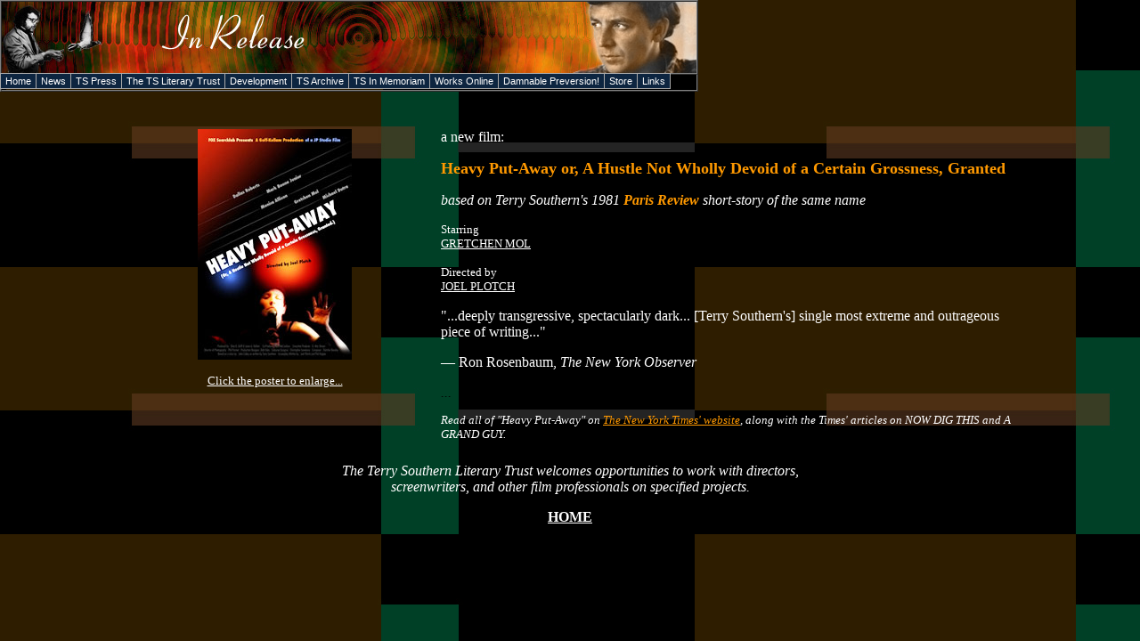

--- FILE ---
content_type: text/html
request_url: https://terrysouthern.com/heavyputaway.html
body_size: 1004
content:
<html>	<head>		<meta http-equiv="content-type" content="text/html;charset=iso-8859-1">		<meta name="generator" content="Adobe GoLive 4">		<title>Films In Development</title>	</head>	<body background="bg1.jpg" leftmargin="0" topmargin="0" marginwidth="0" marginheight="0" text="white" link="white" vlink="yellow">		<script language="JavaScript1.2" src="HM_Loader.js" type="text/javascript"></script>		<table border="1" width="780" cellpadding="0" cellspacing="0">			<tr>				<td><img height="80" width="780" src="bannerinrelease.jpg"></td>			</tr>			<tr>				<td background="bg1.jpg"><img src="bg1.jpg" height="17" width="5"></td>			</tr>		</table>		<br>		<center>			<p>			<table border="0" cellpadding="6" cellspacing="2" width="80%">				<tr>					<td valign="top">						<center>							<a href="heavyposter.jpg" target="_blank"><img height="259" width="173" src="heavypostersm.jpg" border="0"></a>							<p><a href="heavyposter.jpg" target="_blank"><font size="2">Click the poster to enlarge...</font></a></center>					</td>					<td width="65%" valign="top">a new film:						<p><font size="4" color="#ff9900"><b>Heavy Put-Away or, A Hustle Not Wholly Devoid of a Certain Grossness, Granted<br>						</b></font></p>						<p><i>based on Terry Southern's 1981 <font color="#ff9900"><b>Paris Review</b></font> short-story of the same name</i></p>						<p><font size="2">Starring<br>						<a href="http://www.imdb.com/name/nm0001543/" target="_blank">GRETCHEN MOL</a></font></p>						<p><font size="2">Directed by<br>						<a href="http://www.imdb.com/name/nm0687412/" target="_blank">JOEL PLOTCH</a></font></p>						<p>&quot;...deeply transgressive, spectacularly dark... [Terry Southern's] single most extreme and outrageous piece of writing...&quot;</p>						<p>&#151; Ron Rosenbaum, <i>The New York Observer </i></p>						<p><font color="black"><i>...</i></font></td>				</tr>				<tr>					<td></td>					<td width="65%"><font size="2" color="white"><i>Read all of &quot;Heavy Put-Away&quot; on </i></font><a href="http://www.nytimes.com/books/first/s/southern-01dig.html" target="_blank"><font size="2" color="#ff9900"><i>The New York Times' website</i></font></a><font size="2" color="white"><i>, along with the Times' articles on NOW DIG THIS and A GRAND GUY.</i></font></td>				</tr>			</table>			</p>		</center>		<center>			<p><font color="white"><i>The Terry Southern Literary Trust welcomes opportunities to work with directors,<br>			screenwriters, and other film professionals on specified projects.</i></font></p>			<p></p>			<p><a href="index.html"><font color="white"><b>HOME</b></font></a></center>	</body></html>

--- FILE ---
content_type: text/javascript
request_url: https://terrysouthern.com/HM_ScriptDOM.js
body_size: 7950
content:
/*HM_ScriptDOM.js* by Peter Belesis. v4.1.1 011002* Copyright (c) 2001 Peter Belesis. All Rights Reserved.* Originally published and documented at http://www.dhtmlab.com/* Available solely from INT Media Group. Incorporated under exclusive license.* Contact licensing@internet.com for more information.*/HM_IE5M = HM_IE && HM_Mac;HM_IE5W = HM_IE && !HM_Mac;HM_NS6 = (navigator.vendor == ("Netscape6") || navigator.product == ("Gecko"));HM_IEpos = HM_IE || (HM_NS6 && parseInt(navigator.productSub)>=20010710);HM_IEDTD = (HM_IE && document.doctype) ? document.doctype.name.indexOf(".dtd")!=-1 : false;HM_IEnoDTD = HM_IE && !HM_IEDTD;HM_a_Parameters = [	["MenuWidth",          150,		"number"],	["FontFamily",         "Arial,sans-serif"],	["FontSize",           10,		"number"],	["FontBold",           false,	"boolean"],	["FontItalic",         false,	"boolean"],	["FontColor",          "black"],	["FontColorOver",      "white"],	["BGColor",            "white"],	["BGColorOver",        "black"],	["ItemPadding",        3,		"number"],	["BorderWidth",        2,		"number"],	["BorderColor",        "red"],	["BorderStyle",        "solid"],	["SeparatorSize",      1,		"number"],	["SeparatorColor",     "yellow"],	["ImageSrc",           "HM_More_black_right.gif"],	["ImageSrcOver",       null],	["ImageSrcLeft",       "HM_More_black_left.gif"],	["ImageSrcLeftOver",   null],	["ImageSize",          5,		"number"],	["ImageHorizSpace",    0,		"number"],	["ImageVertSpace",     0,		"number"],	["KeepHilite",         false,	"boolean"],	["ClickStart",         false,	"boolean"],	["ClickKill",          true,	"boolean"],	["ChildOverlap",       20,		"number"],	["ChildOffset",        10,		"number"],	["ChildPerCentOver",   null,	"number"],	["TopSecondsVisible",  .5,		"number"],	["ChildSecondsVisible",.3,		"number"],	["StatusDisplayBuild", 1,		"boolean"],	["StatusDisplayLink",  1,		"boolean"],	["UponDisplay",        null,	"delayed"],	["UponHide",           null,	"delayed"],	["RightToLeft",        false,	"boolean"],	["CreateTopOnly",      0,		"boolean"],	["ShowLinkCursor",     false,	"boolean"]]HM_MenuIDPrefix = "HM_Menu";HM_ItemIDPrefix = "HM_Item";HM_ArrayIDPrefix = "HM_Array";Function.prototype.isFunction = true;Function.prototype.isString = false;String.prototype.isFunction = false;String.prototype.isString = true;String.prototype.isBoolean = false;String.prototype.isNumber = false;Number.prototype.isString = false;Number.prototype.isFunction = false;Number.prototype.isBoolean = false;Number.prototype.isNumber = true;Boolean.prototype.isString = false;Boolean.prototype.isFunction = false;Boolean.prototype.isBoolean = true;Boolean.prototype.isNumber = false;Array.prototype.itemValidation = false;Array.prototype.isArray = true;if(HM_IE) {	HM_a_ElementsCreated = [];	function HM_f_StoreElement(el){		HM_a_ElementsCreated[HM_a_ElementsCreated.length] = el;	}}function HM_f_AssignParameters(paramarray){	var ParamName = paramarray[0];	var DefaultValue = paramarray[1];	var FullParamName = "HM_" + ParamName;		if (typeof eval("window.HM_PG_" + ParamName) == "undefined") {		if (typeof eval("window.HM_GL_" + ParamName) == "undefined") {			eval(FullParamName + "= DefaultValue");		}		else {			eval(FullParamName + "= HM_GL_" + ParamName);		}	}	else {		eval(FullParamName + "= HM_PG_" + ParamName);	}	paramarray[0] = FullParamName;	paramarray[1] = eval(FullParamName);}function HM_f_EvalParameters(valuenew,valueold,valuetype){	var TestString, ParPosition;	if(typeof valuenew == "undefined" || valuenew == null || (valuenew.isString && valuenew.length == 0)){		return valueold;	}	if(valuetype != "delayed"){		while(valuenew.isString) {			ParPosition = valuenew.indexOf("(");			if(ParPosition !=-1) {				TestString = "window." + valuenew.substr(0,ParPosition);				if (typeof eval(TestString) != "undefined" && eval(TestString).isFunction) {					valuenew = eval(valuenew);				}			}			else break		}	}	while(valuenew.isFunction) {valuenew = valuenew()}	switch(valuetype){			case "number":			while (valuenew.isString) {valuenew = eval(valuenew)}			break;		case "boolean":			while (!valuenew.isBoolean) {				valuenew = (valuenew.isNumber) ? valuenew ? true : false : eval(valuenew);			}			break;	}	return valuenew;}for (i=0;i<HM_a_Parameters.length;i++) {	HM_f_AssignParameters(HM_a_Parameters[i]);	eval(HM_a_Parameters[i][0] + "= HM_f_EvalParameters("+ HM_a_Parameters[i][0] +",null,HM_a_Parameters[i][2])")}HM_ChildPerCentOver = (isNaN(parseFloat(HM_ChildPerCentOver))) ? null : parseFloat(HM_ChildPerCentOver)/100;HM_ChildMilliSecondsVisible = HM_ChildSecondsVisible * 1000;function HM_f_ValidateArray(arrayname){	var MenuArrayIsValid = false;	var MenuArrayIsObject = (typeof eval("window." + arrayname) == "object");	if(MenuArrayIsObject) { 		var TheMenuArray = eval(arrayname);		if(TheMenuArray.isArray && TheMenuArray.length > 1) {			MenuArrayIsValid = true;			if(!TheMenuArray.itemValidation) {				while((typeof TheMenuArray[TheMenuArray.length-1] != "object") || (!TheMenuArray[TheMenuArray.length-1].isArray)) {					TheMenuArray.length--;				}				TheMenuArray.itemValidation = true;			}		}	}	return MenuArrayIsValid;}if(!window.HM_a_TreesToBuild) {	HM_a_TreesToBuild = [];	for(i=1; i<100; i++){		if(HM_f_ValidateArray(HM_ArrayIDPrefix + i)) HM_a_TreesToBuild[HM_a_TreesToBuild.length] = i;	}}HM_CurrentArray = null;HM_CurrentTree  = null;HM_CurrentMenu  = null;HM_CurrentItem  = null;HM_a_TopMenus = [];HM_AreLoaded = false;HM_AreCreated = false;HM_BeingCreated = false;HM_UserOverMenu = false;HM_HideAllTimer = null;HM_TotalTrees = 0; HM_ZIndex = 5000;function HM_f_StartIt() {	if(HM_AreCreated) return;	if((typeof(document.body) == "undefined") || (document.body == null)) return;	HM_AreLoaded = true;	if (HM_ClickKill) {		HM_f_OtherMouseDown = (document.onmousedown) ? document.onmousedown :  new Function;    	document.onmousedown = function(){HM_f_PageClick();HM_f_OtherMouseDown()}    }	else {		HM_TopMilliSecondsVisible = HM_TopSecondsVisible * 1000;	}    HM_f_MakeTrees();	HM_f_OtherOnLoad();}function HM_f_MakeTrees(){    HM_BeingCreated = true;	var TreeParams = null;	var TreeHasChildren = false;	var ItemArray = null;	for(var t=0; t<HM_a_TreesToBuild.length; t++) {		if(!HM_f_ValidateArray(HM_ArrayIDPrefix + HM_a_TreesToBuild[t])) continue;		HM_CurrentArray = eval(HM_ArrayIDPrefix + HM_a_TreesToBuild[t]);		TreeParams = HM_CurrentArray[0];		TreeHasChildren = false;		for(var i=1; i<HM_CurrentArray.length; i++) {			ItemArray = HM_CurrentArray[i];			if(ItemArray[ItemArray.length-1]) {TreeHasChildren = true; break}		}		HM_CurrentTree = {			MenuWidth        : MenuWidth = HM_f_EvalParameters(TreeParams[0],HM_MenuWidth,"number"),			MenuLeft         : MenuLeft = HM_f_EvalParameters(TreeParams[1],null,"delayed"),			MenuTop          : MenuTop = HM_f_EvalParameters(TreeParams[2],null,"delayed"),			ItemWidth        : MenuWidth - (HM_BorderWidth*2),			FontColor        : HM_f_EvalParameters(TreeParams[3],HM_FontColor),			FontColorOver    : HM_f_EvalParameters(TreeParams[4],HM_FontColorOver),			BGColor          : HM_f_EvalParameters(TreeParams[5],HM_BGColor),			BGColorOver      : HM_f_EvalParameters(TreeParams[6],HM_BGColorOver),			BorderColor      : HM_f_EvalParameters(TreeParams[7],HM_BorderColor),			SeparatorColor   : HM_f_EvalParameters(TreeParams[8],HM_SeparatorColor),			TopIsPermanent   : ((MenuLeft == null) || (MenuTop == null)) ? false : HM_f_EvalParameters(TreeParams[9],false,"boolean"),			TopIsHorizontal  : TopIsHorizontal = HM_f_EvalParameters(TreeParams[10],false,"boolean"),			TreeIsHorizontal : TreeHasChildren ? HM_f_EvalParameters(TreeParams[11],false,"boolean") : false,			PositionUnder    : (!TopIsHorizontal || !TreeHasChildren) ? false : HM_f_EvalParameters(TreeParams[12],false,"boolean"),			TopImageShow     : TreeHasChildren ? HM_f_EvalParameters(TreeParams[13],true,"boolean")  : false,			TreeImageShow    : TreeHasChildren ? HM_f_EvalParameters(TreeParams[14],true,"boolean")  : false,			UponDisplay      : HM_f_EvalParameters(TreeParams[15],HM_UponDisplay,"delayed"),			UponHide         : HM_f_EvalParameters(TreeParams[16],HM_UponHide,"delayed"),			RightToLeft      : HM_f_EvalParameters(TreeParams[17],HM_RightToLeft,"boolean"),			ClickStart		 : HM_f_EvalParameters(TreeParams[18],HM_ClickStart,"boolean"),			TopIsVariableWidth  : HM_f_EvalParameters(TreeParams[19],false,"boolean"),			TreeIsVariableWidth  : HM_f_EvalParameters(TreeParams[20],false,"boolean")		}		HM_CurrentMenu = null;		HM_f_MakeMenu(HM_a_TreesToBuild[t]);		HM_a_TopMenus[HM_TotalTrees] = HM_CurrentTree.treeParent;		HM_TotalTrees++;		if(HM_CurrentTree.TopIsPermanent){			with(HM_CurrentTree.treeParent) {				HM_CurrentTree.treeParent.xPos = eval(HM_CurrentTree.MenuLeft);				HM_CurrentTree.treeParent.yPos = eval(HM_CurrentTree.MenuTop);				moveTo(HM_CurrentTree.treeParent.xPos,HM_CurrentTree.treeParent.yPos);				style.zIndex = HM_ZIndex;			}			if(HM_IE5M) setTimeout(HM_CurrentTree.treeParent.id + ".fixSize(true)",10);				else HM_CurrentTree.treeParent.style.visibility = "visible";		}    }	if(HM_StatusDisplayBuild) status = HM_TotalTrees + " Hierarchical Menu Trees Created";    HM_AreCreated = true;    HM_BeingCreated = false;}function HM_f_SetItemProperties(itemidsuffix) {	this.tree        = HM_CurrentTree;	this.index       = HM_CurrentMenu.itemCount - 1;	this.isLastItem  = (HM_CurrentMenu.itemCount == HM_CurrentMenu.maxItems);	this.array		 = HM_CurrentMenu.array[HM_CurrentMenu.itemCount];	this.dispText    = this.array[0];	this.linkText    = this.array[1];	this.permHilite  = HM_f_EvalParameters(this.array[3],false,"boolean");	this.hasRollover = (!this.permHilite && HM_f_EvalParameters(this.array[2],true,"boolean"));	this.hasMore	 = HM_f_EvalParameters(this.array[4],false,"boolean") && HM_f_ValidateArray(HM_ArrayIDPrefix + itemidsuffix);	this.childID	 = this.hasMore ? (HM_MenuIDPrefix + itemidsuffix) : null;	this.child		 = null;    this.onmouseover = HM_f_ItemOver;    this.onmouseout  = HM_f_ItemOut;	this.setItemStyle = HM_f_SetItemStyle;	this.showChild   = HM_f_ShowChild;	this.ClickStart = this.hasMore && this.tree.ClickStart && (this.tree.TopIsPermanent && (this.tree.treeParent==this.menu));	if(this.ClickStart) {		this.linkText = "";		this.onclick = this.showChild;	}	this.ChildOverlap = null;}function HM_f_MakeElement(menuid) {	var MenuObject;	MenuObject = document.createElement("DIV");	if(HM_IE)HM_f_StoreElement(MenuObject);	with(MenuObject){		id = menuid;		with(style) {			position = "absolute";			visibility = "hidden";			left = "-500px";			top = "0px";			width = (HM_IEnoDTD ? HM_CurrentTree.MenuWidth : HM_CurrentTree.ItemWidth) + "px";		}	}	document.body.appendChild(MenuObject);	return MenuObject;}function HM_f_MakeMenu(menucount) {	if(!HM_f_ValidateArray(HM_ArrayIDPrefix + menucount)) return false;	HM_CurrentArray = eval(HM_ArrayIDPrefix + menucount);	NewMenu = document.getElementById(HM_MenuIDPrefix + menucount);	if(!NewMenu){		NewMenu = HM_f_MakeElement(HM_MenuIDPrefix + menucount);		if(HM_CurrentMenu) {			NewMenu.parentMenu = HM_CurrentMenu;			NewMenu.parentItem = HM_CurrentMenu.itemElement;			NewMenu.parentItem.child = NewMenu;			NewMenu.hasParent = true;			NewMenu.isHorizontal = HM_CurrentTree.TreeIsHorizontal;			NewMenu.showImage = HM_CurrentTree.TreeImageShow;		}		else {			NewMenu.isHorizontal = HM_CurrentTree.TopIsHorizontal;			NewMenu.showImage = HM_CurrentTree.TopImageShow;			HM_CurrentTree.treeParent = HM_CurrentTree.startChild = NewMenu;		}		HM_CurrentMenu = NewMenu;		HM_CurrentMenu.array = HM_CurrentArray;		HM_CurrentMenu.tree  = HM_CurrentTree;		HM_CurrentMenu.itemCount = 0;		HM_CurrentMenu.maxItems = HM_CurrentMenu.array.length - 1;		HM_CurrentMenu.IsVariableWidth = ((HM_CurrentMenu.hasParent && HM_CurrentTree.TreeIsVariableWidth) || (!HM_CurrentMenu.hasParent && HM_CurrentTree.TopIsVariableWidth));		HM_CurrentMenu.showIt = HM_f_ShowIt;		HM_CurrentMenu.count = menucount;		HM_CurrentMenu.keepInWindow = HM_f_KeepInWindow;	    HM_CurrentMenu.onmouseover = HM_f_MenuOver;	    HM_CurrentMenu.onmouseout = HM_f_MenuOut;	    HM_CurrentMenu.hideTree = HM_f_HideTree	    HM_CurrentMenu.hideParents = HM_f_HideParents;	    HM_CurrentMenu.hideChildren = HM_f_HideChildren;	    HM_CurrentMenu.hideTop = HM_f_HideTop;	    HM_CurrentMenu.hideSelf = HM_f_HideSelf;	    HM_CurrentMenu.hasChildVisible = false;	    HM_CurrentMenu.isOn = false;	    HM_CurrentMenu.hideTimer = null;	    HM_CurrentMenu.currentItem = null;		HM_CurrentMenu.setMenuStyle = HM_f_SetMenuStyle;		HM_CurrentMenu.sizeFixed = false;		HM_CurrentMenu.fixSize = HM_f_FixSize;		if(HM_IE) HM_CurrentMenu.onselectstart = HM_f_CancelSelect;	    HM_CurrentMenu.moveTo = HM_f_MoveTo;		HM_CurrentMenu.setMenuStyle();	}	while (HM_CurrentMenu.itemCount < HM_CurrentMenu.maxItems) {		HM_CurrentMenu.itemCount++;		HM_CurrentMenu.itemElement = document.getElementById(HM_ItemIDPrefix + menucount + "_" + HM_CurrentMenu.itemCount);		if(!HM_CurrentMenu.itemElement){			if(HM_StatusDisplayBuild) status = "Creating Hierarchical Menus: " + menucount + " / " + HM_CurrentMenu.itemCount;			HM_CurrentMenu.itemElement = HM_f_MakeItemElement(menucount);		}		if(HM_CurrentMenu.itemElement.hasMore && (!HM_CreateTopOnly || HM_AreCreated && HM_CreateTopOnly)) {		    MenuCreated = HM_f_MakeMenu(menucount + "_" + HM_CurrentMenu.itemCount);    	    if(MenuCreated) {				HM_CurrentMenu = HM_CurrentMenu.parentMenu;			}		}    }	if(!HM_IE5M)HM_CurrentMenu.fixSize();	return HM_CurrentMenu;}function HM_f_SetMenuStyle(){	with(this.style) {		borderWidth = HM_BorderWidth + "px";		borderColor = HM_CurrentTree.BorderColor;		borderStyle = HM_BorderStyle;		overflow    = "hidden";		cursor      = "default";	}}function HM_f_MakeItemElement(menucount) {	var ItemElement = document.createElement("DIV");	if(HM_IE)HM_f_StoreElement(ItemElement);	ItemElement.id = HM_ItemIDPrefix + menucount + "_" + HM_CurrentMenu.itemCount;	ItemElement.style.position = "absolute";	ItemElement.style.visibility = "inherit";	HM_CurrentMenu.appendChild(ItemElement);	ItemElement.menu = HM_CurrentMenu;	ItemElement.setItemProperties = HM_f_SetItemProperties;	ItemElement.setItemProperties(menucount + "_" + HM_CurrentMenu.itemCount);	ItemElement.siblingBelow = ItemElement.previousSibling;	if(ItemElement.linkText && !ItemElement.ClickStart) {		ItemElement.onclick = HM_f_LinkIt;		if(HM_ShowLinkCursor)ItemElement.style.cursor = HM_NS6 ? "pointer" : "hand";	}	var FullPadding  = (HM_ItemPadding*2) + HM_ImageSize + HM_ImageHorizSpace;	ItemElement.hasImage = (ItemElement.hasMore && HM_CurrentMenu.showImage);    if(ItemElement.hasImage) {		var ImageElement = document.createElement("IMG");		if(HM_IE)HM_f_StoreElement(ImageElement);		ItemElement.imageSrc = HM_CurrentTree.RightToLeft ? HM_ImageSrcLeft : HM_ImageSrc;		ItemElement.hasImageRollover = ((!HM_CurrentTree.RightToLeft && HM_ImageSrcOver) || (HM_CurrentTree.RightToLeft && HM_ImageSrcLeftOver));		if(ItemElement.hasImageRollover) {			ItemElement.imageSrcOver = HM_CurrentTree.RightToLeft ? HM_ImageSrcLeftOver : HM_ImageSrcOver;			if(ItemElement.permHilite) ItemElement.imageSrc = ItemElement.imageSrcOver;		}		with(ImageElement){			src = ItemElement.imageSrc;			removeAttribute("height");			hspace = (!HM_CurrentTree.RightToLeft && HM_IE5W) ? HM_ItemPadding : 0;			vspace = 0;			width = HM_ImageSize;			with(style) {				position = "absolute";				top = (HM_ItemPadding + HM_ImageVertSpace) + "px";				if(HM_CurrentTree.RightToLeft) {					left = (HM_ItemPadding + HM_ImageHorizSpace) + "px";				}			}		}		ItemElement.imgLyr = ImageElement;	}	ItemElement.innerHTML = ItemElement.dispText;	if(ImageElement) ItemElement.insertBefore(ImageElement,ItemElement.firstChild);	ItemElement.setItemStyle();	return ItemElement;}function HM_f_SetItemStyle() {	with(this.style){		backgroundColor = (this.permHilite) ? HM_CurrentTree.BGColorOver : HM_CurrentTree.BGColor;		color = (this.permHilite) ? HM_CurrentTree.FontColorOver : HM_CurrentTree.FontColor;		padding = HM_ItemPadding +"px";		font = ((HM_FontBold) ? "bold " : "normal ") + HM_FontSize + "pt " + HM_FontFamily;		fontStyle = (HM_FontItalic) ? "italic" : "normal";		if(HM_IE) overflow = "hidden";		if((this.menu.showImage && (!this.menu.IsVariableWidth || (this.menu.IsVariableWidth && this.tree.RightToLeft && !this.menu.isHorizontal))) || (this.menu.IsVariableWidth && this.imgLyr)) {			var FullPadding  = (HM_ItemPadding*2) + HM_ImageSize + HM_ImageHorizSpace;			if (HM_CurrentTree.RightToLeft) paddingLeft = FullPadding + "px";			else paddingRight = FullPadding + "px";		}		if(!this.isLastItem) {			var SeparatorString = HM_SeparatorSize + "px solid " + this.tree.SeparatorColor;			if (this.menu.isHorizontal) borderRight = SeparatorString;			else borderBottom = SeparatorString;		}		if(this.menu.isHorizontal){			top = "0px";			if(!this.menu.IsVariableWidth) {				if(HM_IEnoDTD){					if(this.isLastItem) width = (HM_CurrentTree.MenuWidth - HM_BorderWidth - HM_SeparatorSize) + "px";					else width = (HM_CurrentTree.MenuWidth - HM_BorderWidth) + "px";					left = (this.index * (HM_CurrentTree.MenuWidth - HM_BorderWidth)) + "px";				}				else {					width = (HM_CurrentTree.MenuWidth - HM_BorderWidth - parseInt(paddingLeft) - parseInt(paddingRight) - HM_SeparatorSize) + "px";					left = ((this.index * parseInt(width)) + ((HM_SeparatorSize * this.index)))  + ((parseInt(paddingLeft) + parseInt(paddingRight)) * this.index) + "px";				}				var LeftAndWidth = parseInt(left) + parseInt(width);				this.menu.style.width = LeftAndWidth + (HM_IEnoDTD ? (HM_BorderWidth * 2) : (parseInt(paddingLeft) + parseInt(paddingRight))) + "px"			}		}		else {			left = "0px";			if(!this.menu.IsVariableWidth) {				if(HM_IEnoDTD) width = HM_CurrentTree.ItemWidth + "px";				else width = (HM_CurrentTree.ItemWidth - (parseInt(paddingLeft) + parseInt(paddingRight))) + "px";			}		}	}}function HM_f_FixSize(makevis){	if(this.isHorizontal) {		if(this.IsVariableWidth) {		    for(i=0; i<this.childNodes.length; i++) {		        var TempItem = this.childNodes[i];				TempItem.realWidth = HM_IE ? TempItem.scrollWidth : TempItem.offsetWidth;				if(HM_IE5M) TempItem.realWidth += (parseInt(TempItem.style.paddingLeft) + parseInt(TempItem.style.paddingRight))				if(HM_IEnoDTD){					if(TempItem.isLastItem) TempItem.style.width = (TempItem.realWidth) + "px";					else TempItem.style.width = (TempItem.realWidth + HM_SeparatorSize) + "px";					TempItem.style.left = (TempItem.index ? parseInt(TempItem.siblingBelow.style.left) + parseInt(TempItem.siblingBelow.style.width) : 0) + "px";				}				else { 					if(TempItem.hasImage && !HM_CurrentTree.RightToLeft) {						TempItem.realWidth += HM_ItemPadding;					}					TempItem.realWidth -= (parseInt(TempItem.style.paddingLeft) + parseInt(TempItem.style.paddingRight)) 					if(!HM_IE5M && !TempItem.isLastItem)  TempItem.realWidth -= HM_SeparatorSize;					TempItem.allowableWidth = TempItem.tree.ItemWidth - (parseInt(TempItem.style.paddingLeft) + parseInt(TempItem.style.paddingRight));					TempItem.style.width = Math.min(TempItem.allowableWidth,TempItem.realWidth) + "px";					TempItem.style.left = (TempItem.index ? (parseInt(TempItem.siblingBelow.style.left) + TempItem.siblingBelow.offsetWidth) : 0) + "px";				}				if(TempItem.isLastItem) {					LeftAndWidth = parseInt(TempItem.style.left) + parseInt(TempItem.style.width);					this.style.width = LeftAndWidth + (HM_IEnoDTD ? (HM_BorderWidth * 2) : (parseInt(TempItem.style.paddingLeft) + parseInt(TempItem.style.paddingRight))) + "px";				}			}		}		var MaxItemHeight = 0;	    for(i=0; i<this.childNodes.length; i++) {	        var TempItem = this.childNodes[i];		    if(TempItem.index) {				var SiblingHeight = TempItem.siblingBelow.offsetHeight - (HM_IEnoDTD ? 0 : (HM_ItemPadding * 2));				MaxItemHeight = Math.max(MaxItemHeight,SiblingHeight);			}	       	else {				MaxItemHeight = TempItem.offsetHeight - (HM_IEnoDTD ? 0 : (HM_ItemPadding * 2));			}		}	    for(i=0; i<this.childNodes.length; i++) {	        var TempItem = this.childNodes[i];			TempItem.style.height = MaxItemHeight +"px";			if(TempItem.imgLyr) {				if(this.tree.RightToLeft){					TempItem.imgLyr.style.left = (HM_ItemPadding + HM_ImageHorizSpace) + "px";				}				else {					TempItem.imgLyr.style.left = (TempItem.offsetWidth - ((TempItem.isLastItem ? 0 : HM_SeparatorSize) + (HM_IEnoDTD ? HM_IE5M ? HM_ItemPadding : HM_ItemPadding * 2 : HM_ItemPadding) + HM_ImageHorizSpace + HM_ImageSize)) + "px";				}			}		}		this.style.height = MaxItemHeight + (HM_IEnoDTD ? HM_BorderWidth * 2 : (HM_ItemPadding * 2)) + "px";	}	else {		if(this.IsVariableWidth) {			var MaxItemWidth = 0;	    	for(i=0; i<this.childNodes.length; i++) {	        	var TempItem = this.childNodes[i];				TempItem.realWidth = HM_IE ? TempItem.scrollWidth : TempItem.offsetWidth;				if(HM_IE5M) TempItem.realWidth += (parseInt(TempItem.style.paddingLeft) + parseInt(TempItem.style.paddingRight))				if(!HM_IEnoDTD)	{					TempItem.realWidth -= ((parseInt(TempItem.style.paddingRight) + parseInt(TempItem.style.paddingLeft)))				}				MaxItemWidth = i ? Math.max(MaxItemWidth,TempItem.realWidth) : TempItem.realWidth;				if(MaxItemWidth==TempItem.realWidth) TempWidest = TempItem;			}	    	for(i=0; i<this.childNodes.length; i++) {				this.childNodes[i].style.width = (TempWidest.realWidth + (HM_IEnoDTD ? 0 : (0))) + "px";				if(!HM_IEnoDTD) {					this.childNodes[i].style.paddingLeft = TempWidest.style.paddingLeft;					this.childNodes[i].style.paddingRight = TempWidest.style.paddingRight;				}			}			this.style.width = (this.childNodes[0].offsetWidth +  (HM_IEnoDTD ? HM_BorderWidth * 2 : 0)) + "px";		}	    for(i=0; i<this.childNodes.length; i++) {	        var TempItem = this.childNodes[i];		    if (TempItem.index) {				var SiblingHeight =(TempItem.siblingBelow.offsetHeight);				TempItem.style.top = parseInt(TempItem.siblingBelow.style.top) + SiblingHeight + "px";			}			else TempItem.style.top = "0px";			if(TempItem.imgLyr) {				if(this.tree.RightToLeft){					TempItem.imgLyr.style.left = (HM_ItemPadding + HM_ImageHorizSpace) + "px";				}				else {					TempItem.imgLyr.style.left = (TempItem.offsetWidth - ((HM_IEnoDTD ? HM_IE5M ? HM_ItemPadding : HM_ItemPadding*2 :  HM_ItemPadding) + HM_ImageHorizSpace + HM_ImageSize)) + "px";				}			}		}		this.style.height = parseInt(TempItem.style.top) + (HM_IE5W ? TempItem.scrollHeight : TempItem.offsetHeight) + (HM_IEnoDTD ? (HM_BorderWidth * 2) : 0) + "px";	}	this.sizeFixed = true;	if(makevis)this.style.visibility = "visible";}function HM_f_PopUp(menuname,e){	if(HM_IE) e = event;    if (!HM_AreLoaded) return;	menuname = menuname.replace("elMenu",HM_MenuIDPrefix);	var TempMenu = document.getElementById(menuname);	if(!TempMenu)return;	HM_CurrentMenu = TempMenu;	if (HM_CurrentMenu.tree.ClickStart) {		var ClickElement = (HM_IE) ? e.srcElement : e.target;		if(HM_NS6) {			while(ClickElement.tagName==null){				ClickElement = ClickElement.parentNode;			}		}		ClickElement.onclick = HM_f_PopMenu;    }	else HM_f_PopMenu(e);}function HM_f_PopMenu(e){	if(HM_IE) e = event;    if (!HM_AreLoaded || !HM_AreCreated) return true;    if (HM_CurrentMenu.tree.ClickStart && e.type != "click") return true;	var mouse_x_position, mouse_y_position;    HM_f_HideAll();    HM_CurrentMenu.hasParent = false;	HM_CurrentMenu.tree.startChild = HM_CurrentMenu;	HM_CurrentMenu.mouseX = mouse_x_position = (HM_IE) ? (e.clientX + document.body.scrollLeft) : e.pageX;	HM_CurrentMenu.mouseY = mouse_y_position = (HM_IE) ? (e.clientY + document.body.scrollTop)  : e.pageY;	HM_CurrentMenu.xIntended = HM_CurrentMenu.xPos = (HM_CurrentMenu.tree.MenuLeft!=null) ? eval(HM_CurrentMenu.tree.MenuLeft) : mouse_x_position;	HM_CurrentMenu.yIntended = HM_CurrentMenu.yPos = (HM_CurrentMenu.tree.MenuTop!=null)  ? eval(HM_CurrentMenu.tree.MenuTop)  : mouse_y_position;	if(HM_IE5M && !HM_CurrentMenu.sizeFixed) HM_CurrentMenu.fixSize(false);	HM_CurrentMenu.keepInWindow();    HM_CurrentMenu.moveTo(HM_CurrentMenu.xPos,HM_CurrentMenu.yPos);    HM_CurrentMenu.isOn = true;    HM_CurrentMenu.showIt(true);    return false;}function HM_f_MenuOver() {	if(!this.tree.startChild){this.tree.startChild = this}	if(this.tree.startChild == this) HM_f_HideAll(this)    this.isOn = true;    HM_UserOverMenu = true;    HM_CurrentMenu = this;    if (this.hideTimer) clearTimeout(this.hideTimer);}function HM_f_MenuOut() {	if(HM_IE && event.srcElement.contains(event.toElement)) return;    this.isOn = false;    HM_UserOverMenu = false;    if(HM_StatusDisplayLink) status = "";	if(!HM_ClickKill) {		clearTimeout(HM_HideAllTimer);		HM_HideAllTimer = null;		HM_HideAllTimer = setTimeout("HM_CurrentMenu.hideTree()",HM_ChildMilliSecondsVisible); 	}}function HM_f_ShowChild(){		if(!this.child) {			HM_CurrentTree = this.tree;			HM_CurrentMenu = this.menu;			HM_CurrentItem = this;			HM_CurrentMenu.itemElement = this;			this.child = HM_f_MakeMenu(this.menu.count + "_"+(this.index+1));			this.tree.treeParent = this.menu;			this.tree.startChild = this.menu;		}		if(HM_IE5M && !this.child.sizeFixed) this.child.fixSize(false);		if (this.tree.PositionUnder && (this.menu == this.tree.treeParent)) {			this.child.xPos = parseInt(this.menu.style.left) + parseInt(this.style.left);			this.child.yPos = parseInt(this.menu.style.top)  + this.menu.offsetHeight - (HM_BorderWidth);		}		else {			if(this.ChildOverlap==null) {				this.DistanceToRightEdge = parseInt(this.style.width);				if(!HM_IEnoDTD) this.DistanceToRightEdge += (parseInt(this.style.paddingLeft)+parseInt(this.style.paddingRight)) + ((this.menu.isHorizontal && !this.isLastItem) ? HM_SeparatorSize : 0); 				if (!this.menu.isHorizontal || (this.menu.isHorizontal && this.isLastItem)) this.DistanceToRightEdge += HM_BorderWidth;				this.DistanceToLeftEdge = (!this.menu.isHorizontal || (this.menu.isHorizontal && this.index==0)) ? HM_BorderWidth : HM_SeparatorSize;				this.ChildOverlap = (parseInt((HM_ChildPerCentOver != null) ? (HM_ChildPerCentOver  * this.DistanceToRightEdge) : HM_ChildOverlap));			}			if(HM_IE5M) {				this.oL = parseInt(this.menu.style.left) - HM_ItemPadding;				this.oL += this.offsetLeft;				this.oT = parseInt(this.menu.style.top) - HM_ItemPadding;				this.oT += this.offsetTop;			}			else {				this.oL = (HM_IEpos) ? parseInt(this.menu.style.left) + HM_BorderWidth : 0;				this.oL += this.offsetLeft;				this.oT = (HM_IEpos) ? parseInt(this.menu.style.top) : -HM_BorderWidth;				this.oT += this.offsetTop;			}			if(this.tree.RightToLeft) {				this.child.xPos = ((this.oL - this.DistanceToLeftEdge) + this.ChildOverlap) - this.child.offsetWidth;			}			else {						this.child.xPos = (this.oL + this.DistanceToRightEdge) - this.ChildOverlap;			}			this.child.yPos = this.oT + HM_ChildOffset + HM_BorderWidth;		}		this.child.xDiff = this.child.xPos - parseInt(this.menu.style.left);		this.child.yDiff = this.child.yPos - parseInt(this.menu.style.top);        if(!this.tree.PositionUnder || this.menu!=this.tree.treeParent) this.child.keepInWindow();		this.child.moveTo(this.child.xPos,this.child.yPos);        this.menu.hasChildVisible = true;        this.menu.visibleChild = this.child;        this.child.showIt(true);    }function HM_f_ItemOver(){    if (HM_KeepHilite) {        if (this.menu.currentItem && this.menu.currentItem != this && this.menu.currentItem.hasRollover) {			with(this.menu.currentItem.style){				backgroundColor = this.tree.BGColor;            	color = this.tree.FontColor			}			if(this.menu.currentItem.hasImageRollover)this.menu.currentItem.imgLyr.src = this.menu.currentItem.imageSrc;        }    }	if(HM_IE && event.srcElement.id == "HM_ImMore") return;	if(this.hasRollover) {	    this.style.backgroundColor = this.tree.BGColorOver;	    this.style.color = this.tree.FontColorOver;		if(this.hasImageRollover)this.imgLyr.src = this.imageSrcOver;	}    if(HM_StatusDisplayLink) status = this.linkText;    this.menu.currentItem = this;	if (this.menu.hasChildVisible) {		if(this.menu.visibleChild == this.child && this.menu.visibleChild.hasChildVisible) this.menu.visibleChild.hideChildren(this);		else this.menu.hideChildren(this);    }    if (this.hasMore && !this.ClickStart) this.showChild();}function HM_f_ItemOut() {	if (HM_IE && (event.srcElement.contains(event.toElement)	  || (event.fromElement.tagName=="IMG" && (event.toElement && event.toElement.contains(event.fromElement)))))		  return;    if ( (!HM_KeepHilite || ((this.tree.TopIsPermanent && (this.tree.treeParent==this)) && !this.menu.hasChildVisible)) && this.hasRollover) {        with(this.style) {			backgroundColor = this.tree.BGColor;        	color = this.tree.FontColor		}		if(this.hasImageRollover)this.imgLyr.src = this.imageSrc;    }}function HM_f_MoveTo(xPos,yPos) {	this.style.left = xPos + "px";	this.style.top = yPos + "px";}function HM_f_ShowIt(on) {	if (!(this.tree.TopIsPermanent && (this.tree.treeParent==this))) {		if(!this.hasParent || (this.hasParent && this.tree.TopIsPermanent && (this.tree.treeParent==this.parentMenu))) {			var IsVisible = (this.style.visibility == "visible");			if ((on && !IsVisible) || (!on && IsVisible))				eval(on ? this.tree.UponDisplay : this.tree.UponHide)		}		if (on) this.style.zIndex = ++HM_ZIndex;		this.style.visibility = (on) ? "visible" : "hidden";	}    if (HM_KeepHilite && this.currentItem && this.currentItem.hasRollover) {		with(this.currentItem.style){			backgroundColor = this.tree.BGColor;			color = this.tree.FontColor;		}		if(this.currentItem.hasImageRollover)this.currentItem.imgLyr.src = this.currentItem.imageSrc;    }    this.currentItem = null;}function HM_f_KeepInWindow() {    var ExtraSpace     = 10;	var WindowLeftEdge = (HM_IE) ? document.body.scrollLeft   : window.pageXOffset;	var WindowTopEdge  = (HM_IE) ? document.body.scrollTop    : window.pageYOffset;	var WindowWidth    = (HM_IE) ? document.body.clientWidth  : window.innerWidth;	var WindowHeight   = (HM_IE) ? document.body.clientHeight : window.innerHeight;	var WindowRightEdge  = (WindowLeftEdge + WindowWidth) - ExtraSpace;	var WindowBottomEdge = (WindowTopEdge + WindowHeight) - ExtraSpace;	var MenuLeftEdge = this.xPos;	var MenuRightEdge = MenuLeftEdge + this.offsetWidth;	var MenuBottomEdge = this.yPos + this.offsetHeight;	if (this.hasParent) {		var ParentLeftEdge = this.parentItem.oL;	}	if (MenuRightEdge > WindowRightEdge) {		if (this.hasParent) {			this.xPos = ((ParentLeftEdge - this.parentItem.DistanceToLeftEdge) + this.parentItem.ChildOverlap) - this.offsetWidth;		}		else {			dif = MenuRightEdge - WindowRightEdge;			this.xPos -= dif;		}		this.xPos = Math.max(5,this.xPos);	}	if (MenuBottomEdge > WindowBottomEdge) {		dif = MenuBottomEdge - WindowBottomEdge;		this.yPos -= dif;	}	if (MenuLeftEdge < WindowLeftEdge) {		if (this.hasParent) {			this.xPos = (ParentLeftEdge + this.parentItem.DistanceToRightEdge) - this.parentItem.ChildOverlap;			MenuRightEdge = this.xPos + this.offsetWidth;			if(MenuRightEdge > WindowRightEdge) this.xPos -= (MenuRightEdge - WindowRightEdge);		}		else {this.xPos = 5}	}       }function HM_f_LinkIt() {    if (this.linkText.indexOf("javascript:")!=-1) eval(this.linkText)    else {		HM_f_HideAll();		location.href = this.linkText;	}}function HM_f_PopDown(menuname){    if (!HM_AreLoaded || !HM_AreCreated) return;	menuname = menuname.replace("elMenu",HM_MenuIDPrefix);    var MenuToHide = document.getElementById(menuname);	if(!MenuToHide)return;    MenuToHide.isOn = false;    if (!HM_ClickKill) MenuToHide.hideTop();}function HM_f_HideAll(callingmenu) {	for(var i=0; i<HM_TotalTrees; i++) {        var TopMenu = HM_a_TopMenus[i].tree.startChild;		if(TopMenu == callingmenu)continue        TopMenu.isOn = false;        if (TopMenu.hasChildVisible) TopMenu.hideChildren();        TopMenu.showIt(false);    }    }function HM_f_HideTree() {     HM_HideAllTimer = null;    if (HM_UserOverMenu) return;    if (this.hasChildVisible) this.hideChildren();    this.hideParents();}function HM_f_HideTop() {	TopMenuToHide = this;    (HM_ClickKill) ? TopMenuToHide.hideSelf() : (this.hideTimer = setTimeout("TopMenuToHide.hideSelf()",HM_TopMilliSecondsVisible));}function HM_f_HideSelf() {    this.hideTimer = null;    if (!this.isOn && !HM_UserOverMenu) this.showIt(false);}function HM_f_HideParents() {    var TempMenu = this;    while(TempMenu.hasParent) {        TempMenu.showIt(false);        TempMenu.parentMenu.isOn = false;                TempMenu = TempMenu.parentMenu;    }    TempMenu.hideTop();}function HM_f_HideChildren(callingitem) {    var TempMenu = this.visibleChild;    while(TempMenu.hasChildVisible) {        TempMenu.visibleChild.showIt(false);        TempMenu.hasChildVisible = false;        TempMenu = TempMenu.visibleChild;    }	if((callingitem && (!callingitem.hasMore || this.visibleChild != callingitem.child)) || (!callingitem && !this.isOn)) {        this.visibleChild.showIt(false);        this.hasChildVisible = false;    }}function HM_f_CancelSelect(){return false}function HM_f_PageClick() {    if (!HM_UserOverMenu && HM_CurrentMenu!=null && !HM_CurrentMenu.isOn) HM_f_HideAll();}popUp = HM_f_PopUp;popDown = HM_f_PopDown;function HM_f_ResizeHandler(){	var mouse_x_position, mouse_y_position;	for(var i=0; i<HM_TotalTrees; i++) {        var TopMenu = HM_a_TopMenus[i].tree.startChild;		if(TopMenu.style.visibility == "visible") {			TopMenu.oldLeft = TopMenu.xPos;			TopMenu.oldTop = TopMenu.yPos;			mouse_x_position = TopMenu.mouseX;			mouse_y_position = TopMenu.mouseY;			TopMenu.xPos = eval(TopMenu.tree.MenuLeft);			TopMenu.yPos = eval(TopMenu.tree.MenuTop);			if(TopMenu.xPos == null) TopMenu.xPos = TopMenu.xIntended;			if(TopMenu.yPos == null) TopMenu.yPos = TopMenu.yIntended;			if(!TopMenu.tree.TopIsPermanent) TopMenu.keepInWindow();			TopMenu.moveTo(TopMenu.xPos,TopMenu.yPos);			var TempMenu = TopMenu;		    while(TempMenu.hasChildVisible) {				TempParent = TempMenu;				TempMenu = TempMenu.visibleChild;				TempMenu.xPos = TempParent.xPos + TempMenu.xDiff;				TempMenu.yPos = TempParent.yPos + TempMenu.yDiff;				if(!TopMenu.tree.TopIsPermanent || (TopMenu.tree.TopIsPermanent && !TopMenu.tree.PositionUnder)) TempMenu.keepInWindow();				TempMenu.moveTo(TempMenu.xPos,TempMenu.yPos);		    }		}    }	HM_f_OtherResize();}HM_f_OtherResize = (window.onresize) ? window.onresize :  new Function;window.onresize = HM_f_ResizeHandler;HM_f_OtherOnLoad = (window.onload) ? window.onload :  new Function;window.onload = function(){setTimeout("HM_f_StartIt()",10)};if(HM_IE) {	HM_f_OtherOnUnload = (window.onunload) ? window.onunload :  new Function;	window.onunload = function(){		HM_CurrentMenu = null;		HM_CurrentItem = null;		HM_CurrentTree.treeParent = null;		HM_CurrentTree.startChild = null;			var Eclength = HM_a_ElementsCreated.length;		for(var i=Eclength-1; i>=0; i--){			TempElement = HM_a_ElementsCreated[i];			TempElement.parentMenu = null;			TempElement.parentItem = null;			TempElement.itemElement = null;			TempElement.currentItem = null;			TempElement.child = null;			TempElement.siblingBelow = null;			TempElement.imgLyr = null;		}		TempElement = null;			for(var i=0; i<HM_TotalTrees; i++) {			HM_a_TopMenus[i].tree.startChild = null;			HM_a_TopMenus[i].tree.treeParent = null;		}		HM_f_OtherOnUnload();	}}//end

--- FILE ---
content_type: text/javascript
request_url: https://terrysouthern.com/HM_Arrays.js
body_size: 576
content:
HM_Array1 = [[250,                           // menu_width0, 				// left_position82,                            	// top_position"#ffffff",                     	// font_color"#ffffff",                     	// mouseover_font_color"#0D2540",                      // background_color"#002595",                      // mouseover_background_color"darkgray",                     // border_color"darkgray",                     // separator_color1,                             	// top_is_permanent1,                             	// top_is_horizontal0,                             	// tree_is_horizontal1,                             	// position_under0,                             	// top_more_images_visible0,                             	// tree_more_images_visible"null",                        	// evaluate_upon_tree_show"null",                        	// evaluate_upon_tree_hide,				// right_to_left,				// display_on_clicktrue,				// top_is_variable_widthtrue,				// tree_is_variable_width],["&nbsp;Home&nbsp;","index.html",1,0,0],["&nbsp;News&nbsp;","news.html",1,0,0],["&nbsp;TS Press&nbsp;","ts_press.html",1,0,1],["&nbsp;The TS Literary Trust&nbsp;","",1,0,1],["&nbsp;Development&nbsp;","",1,0,1],["&nbsp;TS Archive&nbsp;","",1,0,1],["&nbsp;TS In Memoriam&nbsp;","",1,0,1],["&nbsp;Works Online&nbsp;","",1,0,1],["&nbsp;Damnable Preversion!&nbsp;","damnable_preversion.html",1,0,0],["&nbsp;Store&nbsp;","store.html",1,0,1],["&nbsp;Links&nbsp;","links.html",1,0,0]]HM_Array1_3 = [[],["&nbsp;Current&nbsp;","ts_press.html",1,0,0],["&nbsp;Feature Stories&nbsp;","press_feature_stories.html",1,0,0],["&nbsp;Now Dig This&nbsp;","now_dig_this.html",1,0,0]]HM_Array1_4 = [[],["&nbsp;Literary Trust&nbsp;","literary_trust-partners.html",1,0,0],["&nbsp;Foreign Rights&nbsp;","foreign_rights.html",1,0,0],["&nbsp;Licensing&nbsp;","licensing.html",1,0,0],["&nbsp;Film Production&nbsp;","film_production.html",1,0,0],["&nbsp;Partnerships&nbsp;","partnerships.html",1,0,0],["&nbsp;Contact The Agent&nbsp;","literary_trust-agent.html",1,0,0]]HM_Array1_5 = [[],["&nbsp;Books in Development&nbsp;","books_in_devlopment.html",1,0,0],["&nbsp;Films in Development&nbsp;","films_in_devlopment.html",1,0,0],["&nbsp;Other Media in Development&nbsp;","other_media_in_development.html",1,0,0],["&nbsp;In Release&nbsp;","in_release.html",1,0,0]]HM_Array1_6 = [[],["&nbsp;Archive Elements On-Line&nbsp;","archive_elements_on-line.html",1,0,0],["&nbsp;The New York Public Library&nbsp;","new_york_public_library.html",1,0,0]]HM_Array1_7 = [[],["&nbsp;Reflections&nbsp;","reflections.html",1,0,0],["&nbsp;Academia&nbsp;","academia.html",1,0,0]]HM_Array1_8 = [[],["&nbsp;Works&nbsp;","ts-online_works.html",1,0,0],["&nbsp;Interviews&nbsp;","ts-online_interviews.html",1,0,0],["&nbsp;Media&nbsp;","ts-online_media.html",1,0,0]]HM_Array1_10 = [[],["&nbsp;Books&nbsp;","store_books.html",1,0,0],["&nbsp;Films&nbsp;","store_films.html",1,0,0],["&nbsp;Audio&nbsp;","store_audio.html",1,0,0],["&nbsp;Speciality Items&nbsp;","store_specialiti_items.html",1,0,0]]

--- FILE ---
content_type: text/javascript
request_url: https://terrysouthern.com/HM_Loader.js
body_size: 969
content:
/*HM_Loader.js* by Peter Belesis. v4.1.1 011002* Copyright (c) 2001 Peter Belesis. All Rights Reserved.*/HM_DOM = (document.getElementById) ? true : false;HM_NS4 = (document.layers) ? true : false;HM_IE = (document.all) ? true : false;HM_IE4 = HM_IE && !HM_DOM;HM_Mac = (navigator.appVersion.indexOf("Mac") != -1);HM_IE4M = HM_IE4 && HM_Mac;HM_Opera = (navigator.userAgent.indexOf("Opera")!=-1);HM_Konqueror = (navigator.userAgent.indexOf("Konqueror")!=-1);HM_IsMenu = !HM_Opera && !HM_Konqueror && !HM_IE4M && (HM_DOM || HM_NS4 || HM_IE4);HM_BrowserString = HM_NS4 ? "NS4" : HM_DOM ? "DOM" : "IE4";if(window.event + "" == "undefined") event = null;function HM_f_PopUp(){return false};function HM_f_PopDown(){return false};popUp = HM_f_PopUp;popDown = HM_f_PopDown;HM_PG_MenuWidth          = 250;HM_PG_FontFamily         = "Arial,sans-serif";HM_PG_FontSize           = 8;HM_PG_FontBold           = false;HM_PG_FontItalic         = false;HM_PG_FontColor          = "black";HM_PG_FontColorOver      = "white";HM_PG_BGColor            = "transparent";HM_PG_BGColorOver        = "transparent";HM_PG_ItemPadding        = 2;HM_PG_BorderWidth        = 1;HM_PG_BorderColor        = "darkgray";HM_PG_BorderStyle        = "solid";HM_PG_SeparatorSize      = 1;HM_PG_SeparatorColor     = "blue";HM_PG_ImageSrc = "graphics/HM_More_white_right.gif";HM_PG_ImageSrcLeft = "graphics/HM_More_white_left.gif";HM_PG_ImageSrcOver = "graphics/HM_More_white_right.gif";HM_PG_ImageSrcLeftOver = "graphics/HM_More_white_left.gif";HM_PG_ImageSize          = 5;HM_PG_ImageHorizSpace    = 0;HM_PG_ImageVertSpace     = 0;HM_PG_KeepHilite         = true;HM_PG_ClickStart         = false;HM_PG_ClickKill          = 0;HM_PG_ChildOverlap       = 20;HM_PG_ChildOffset        = 10;HM_PG_ChildPerCentOver   = null;// below two lines were .5 and .3HM_PG_TopSecondsVisible  = null;HM_PG_ChildSecondsVisible = null;HM_PG_StatusDisplayBuild = 0;HM_PG_StatusDisplayLink  = 1;HM_PG_UponDisplay        = null;HM_PG_UponHide           = null;HM_PG_RightToLeft      	 = false;HM_PG_CreateTopOnly      = HM_NS4 ? true : false;HM_PG_ShowLinkCursor     = true;// the following function is included to illustrate the improved JS expression handling of// the left_position and top_position parameters// you may delete if you have no use for itfunction HM_f_CenterMenu(topmenuid) {	var MinimumPixelLeft = 0;	var TheMenu = HM_DOM ? document.getElementById(topmenuid) : HM_IE4 ? document.all(topmenuid) : eval("window." + topmenuid);	var TheMenuWidth = HM_DOM ? parseInt(TheMenu.style.width) : HM_IE4 ? TheMenu.style.pixelWidth : TheMenu.clip.width;	var TheWindowWidth = HM_IE ? document.body.clientWidth : window.innerWidth;	return Math.max(parseInt((TheWindowWidth-TheMenuWidth) / 2),MinimumPixelLeft);}if(HM_IsMenu) {	document.write("<SCR" + "IPT LANGUAGE='JavaScript1.2' SRC='HM_Arrays.js' TYPE='text/javascript'><\/SCR" + "IPT>");	document.write("<SCR" + "IPT LANGUAGE='JavaScript1.2' SRC='HM_Script"+ HM_BrowserString +".js' TYPE='text/javascript'><\/SCR" + "IPT>");}//end